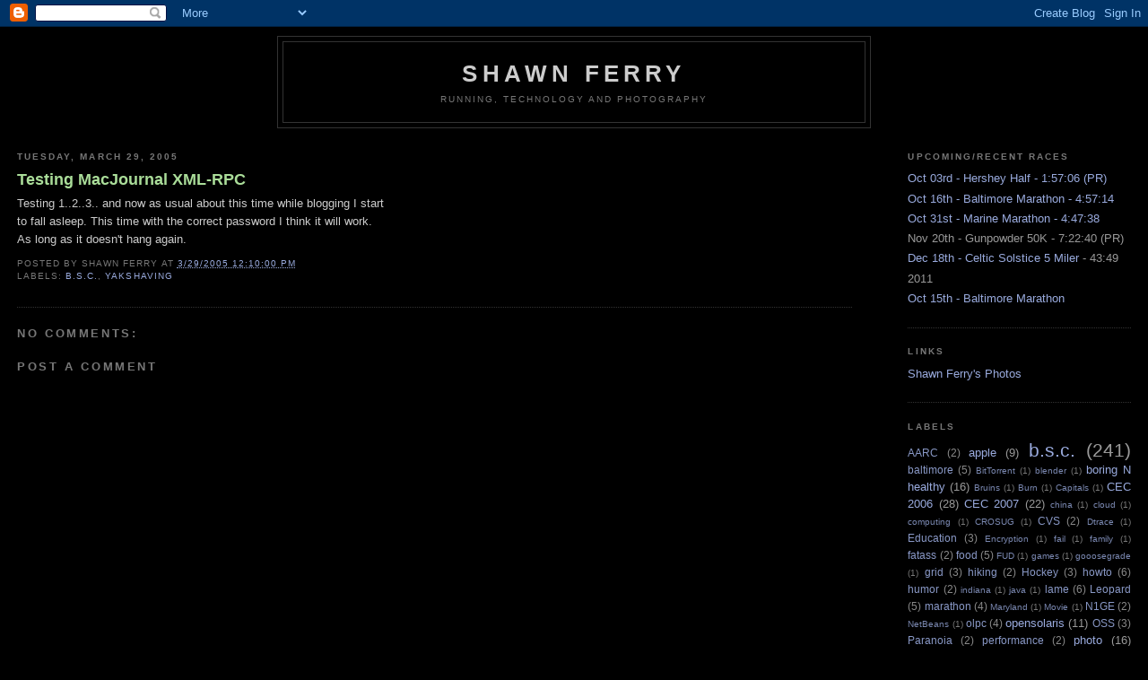

--- FILE ---
content_type: text/html; charset=utf-8
request_url: https://www.google.com/recaptcha/api2/aframe
body_size: 255
content:
<!DOCTYPE HTML><html><head><meta http-equiv="content-type" content="text/html; charset=UTF-8"></head><body><script nonce="D9gelioFtuwxYs_WDo8sDQ">/** Anti-fraud and anti-abuse applications only. See google.com/recaptcha */ try{var clients={'sodar':'https://pagead2.googlesyndication.com/pagead/sodar?'};window.addEventListener("message",function(a){try{if(a.source===window.parent){var b=JSON.parse(a.data);var c=clients[b['id']];if(c){var d=document.createElement('img');d.src=c+b['params']+'&rc='+(localStorage.getItem("rc::a")?sessionStorage.getItem("rc::b"):"");window.document.body.appendChild(d);sessionStorage.setItem("rc::e",parseInt(sessionStorage.getItem("rc::e")||0)+1);localStorage.setItem("rc::h",'1769420669996');}}}catch(b){}});window.parent.postMessage("_grecaptcha_ready", "*");}catch(b){}</script></body></html>